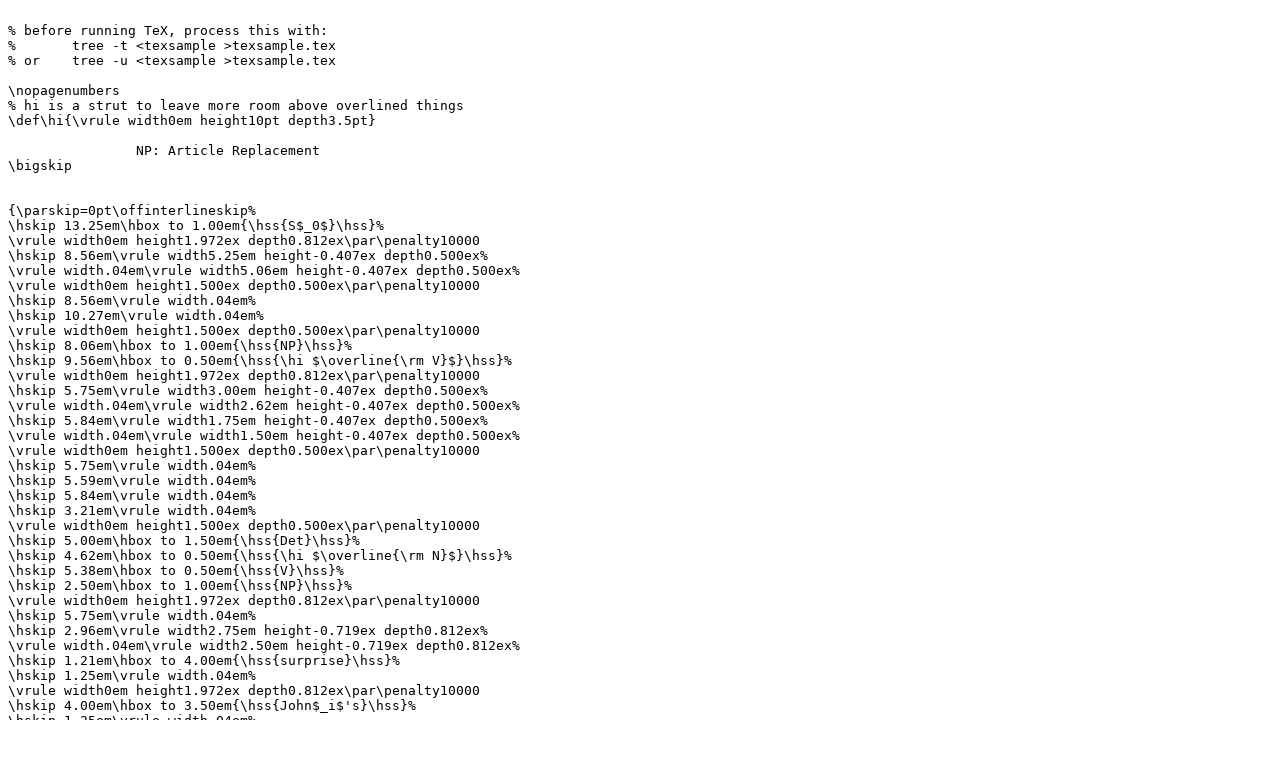

--- FILE ---
content_type: text/x-tex
request_url: https://ctan.space-pro.be/tex-archive/graphics/tree/texsample.tex
body_size: 18720
content:

% before running TeX, process this with:
%	tree -t <texsample >texsample.tex
% or	tree -u <texsample >texsample.tex

\nopagenumbers
% hi is a strut to leave more room above overlined things
\def\hi{\vrule width0em height10pt depth3.5pt}

		NP: Article Replacement
\bigskip
	

{\parskip=0pt\offinterlineskip%
\hskip 13.25em\hbox to 1.00em{\hss{S$_0$}\hss}%
\vrule width0em height1.972ex depth0.812ex\par\penalty10000
\hskip 8.56em\vrule width5.25em height-0.407ex depth0.500ex%
\vrule width.04em\vrule width5.06em height-0.407ex depth0.500ex%
\vrule width0em height1.500ex depth0.500ex\par\penalty10000
\hskip 8.56em\vrule width.04em%
\hskip 10.27em\vrule width.04em%
\vrule width0em height1.500ex depth0.500ex\par\penalty10000
\hskip 8.06em\hbox to 1.00em{\hss{NP}\hss}%
\hskip 9.56em\hbox to 0.50em{\hss{\hi $\overline{\rm V}$}\hss}%
\vrule width0em height1.972ex depth0.812ex\par\penalty10000
\hskip 5.75em\vrule width3.00em height-0.407ex depth0.500ex%
\vrule width.04em\vrule width2.62em height-0.407ex depth0.500ex%
\hskip 5.84em\vrule width1.75em height-0.407ex depth0.500ex%
\vrule width.04em\vrule width1.50em height-0.407ex depth0.500ex%
\vrule width0em height1.500ex depth0.500ex\par\penalty10000
\hskip 5.75em\vrule width.04em%
\hskip 5.59em\vrule width.04em%
\hskip 5.84em\vrule width.04em%
\hskip 3.21em\vrule width.04em%
\vrule width0em height1.500ex depth0.500ex\par\penalty10000
\hskip 5.00em\hbox to 1.50em{\hss{Det}\hss}%
\hskip 4.62em\hbox to 0.50em{\hss{\hi $\overline{\rm N}$}\hss}%
\hskip 5.38em\hbox to 0.50em{\hss{V}\hss}%
\hskip 2.50em\hbox to 1.00em{\hss{NP}\hss}%
\vrule width0em height1.972ex depth0.812ex\par\penalty10000
\hskip 5.75em\vrule width.04em%
\hskip 2.96em\vrule width2.75em height-0.719ex depth0.812ex%
\vrule width.04em\vrule width2.50em height-0.719ex depth0.812ex%
\hskip 1.21em\hbox to 4.00em{\hss{surprise}\hss}%
\hskip 1.25em\vrule width.04em%
\vrule width0em height1.972ex depth0.812ex\par\penalty10000
\hskip 4.00em\hbox to 3.50em{\hss{John$_i$'s}\hss}%
\hskip 1.25em\vrule width.04em%
\hskip 5.21em\vrule width.04em%
\hskip 5.96em\hbox to 1.00em{\hss{us}\hss}%
\vrule width0em height1.972ex depth0.812ex\par\penalty10000
\hskip 8.50em\hbox to 0.50em{\hss{N}\hss}%
\hskip 4.75em\hbox to 0.50em{\hss{\hi $\overline{\rm P}$}\hss}%
\vrule width0em height1.972ex depth0.812ex\par\penalty10000
\hskip 5.75em\hbox to 6.00em{\hss{denunciation}\hss}%
\hskip 1.25em\vrule width1.00em height-0.719ex depth0.812ex%
\vrule width.04em\vrule width1.00em height-0.719ex depth0.812ex%
\vrule width0em height1.972ex depth0.812ex\par\penalty10000
\hskip 13.00em\vrule width.04em%
\hskip 1.96em\vrule width.04em%
\vrule width0em height1.500ex depth0.500ex\par\penalty10000
\hskip 12.75em\hbox to 0.50em{\hss{P}\hss}%
\hskip 1.00em\hbox to 1.50em{\hss{NP$_i$}\hss}%
\vrule width0em height1.972ex depth0.812ex\par\penalty10000
\hskip 12.50em\hbox to 1.00em{\hss{of}\hss}%
\hskip 1.50em\vrule width.04em%
\vrule width0em height1.972ex depth0.812ex\par\penalty10000
\hskip 13.25em\hbox to 3.50em{\hss{himself}\hss}%
\vrule width0em height1.972ex depth0.812ex\par}


\bigskip

\noindent{\rm 2c. John's denunciation of himself surprised us.}\medskip

  

{\parskip=0pt\offinterlineskip%
\hskip 8.31em\hbox to 1.00em{\hss{S$_0$}\hss}%
\hskip 2.38em\hbox to 10.00em{\hss{\rm S$_1$: Reflexivization $\rightarrow$}\hss}%
\hskip 2.38em\hbox to 1.00em{\hss{S$_0$}\hss}%
\vrule width0em height1.972ex depth0.812ex\par\penalty10000
\hskip 4.00em\vrule width5.00em height-0.407ex depth0.500ex%
\vrule width.04em\vrule width4.56em height-0.407ex depth0.500ex%
\hskip 6.15em\vrule width5.00em height-0.407ex depth0.500ex%
\vrule width.04em\vrule width4.56em height-0.407ex depth0.500ex%
\vrule width0em height1.500ex depth0.500ex\par\penalty10000
\hskip 4.00em\vrule width.04em%
\hskip 9.52em\vrule width.04em%
\hskip 6.15em\vrule width.04em%
\hskip 9.52em\vrule width.04em%
\vrule width0em height1.500ex depth0.500ex\par\penalty10000
\hskip 3.50em\hbox to 1.00em{\hss{NP}\hss}%
\hskip 8.81em\hbox to 0.50em{\hss{\hi$\overline{\rm V}$}\hss}%
\hskip 5.44em\hbox to 1.00em{\hss{NP}\hss}%
\hskip 8.81em\hbox to 0.50em{\hss{\hi$\overline{\rm V}$}\hss}%
\vrule width0em height1.972ex depth0.812ex\par\penalty10000
\hskip 1.75em\vrule width2.25em height-0.407ex depth0.500ex%
\vrule width.04em\vrule width2.25em height-0.407ex depth0.500ex%
\hskip 5.65em\vrule width1.75em height-0.407ex depth0.500ex%
\vrule width.04em\vrule width1.50em height-0.407ex depth0.500ex%
\hskip 2.27em\vrule width2.25em height-0.407ex depth0.500ex%
\vrule width.04em\vrule width2.25em height-0.407ex depth0.500ex%
\hskip 5.65em\vrule width1.75em height-0.407ex depth0.500ex%
\vrule width.04em\vrule width1.50em height-0.407ex depth0.500ex%
\vrule width0em height1.500ex depth0.500ex\par\penalty10000
\hskip 1.75em\vrule width.04em%
\hskip 4.46em\vrule width.04em%
\hskip 5.65em\vrule width.04em%
\hskip 3.21em\vrule width.04em%
\hskip 2.27em\vrule width.04em%
\hskip 4.46em\vrule width.04em%
\hskip 5.65em\vrule width.04em%
\hskip 3.21em\vrule width.04em%
\vrule width0em height1.500ex depth0.500ex\par\penalty10000
\hskip 1.00em\hbox to 1.50em{\hss{Det}\hss}%
\hskip 3.50em\hbox to 0.50em{\hss{\hi$\overline{\rm N}$}\hss}%
\hskip 5.19em\hbox to 0.50em{\hss{V}\hss}%
\hskip 2.50em\hbox to 1.00em{\hss{NP}\hss}%
\hskip 1.06em\hbox to 1.50em{\hss{Det}\hss}%
\hskip 3.50em\hbox to 0.50em{\hss{\hi$\overline{\rm N}$}\hss}%
\hskip 5.19em\hbox to 0.50em{\hss{V}\hss}%
\hskip 2.50em\hbox to 1.00em{\hss{NP}\hss}%
\vrule width0em height1.972ex depth0.812ex\par\penalty10000
\hskip 1.00em\hbox to 1.50em{\hss{the}\hss}%
\hskip 1.25em\vrule width2.50em height-0.719ex depth0.812ex%
\vrule width.04em\vrule width2.44em height-0.719ex depth0.812ex%
\hskip 1.21em\hbox to 4.00em{\hss{surprise}\hss}%
\hskip 1.25em\vrule width.04em%
\hskip 1.52em\hbox to 1.50em{\hss{the}\hss}%
\hskip 1.25em\vrule width2.50em height-0.719ex depth0.812ex%
\vrule width.04em\vrule width2.44em height-0.719ex depth0.812ex%
\hskip 1.21em\hbox to 4.00em{\hss{surprise}\hss}%
\hskip 1.25em\vrule width.04em%
\vrule width0em height1.972ex depth0.812ex\par\penalty10000
\hskip 3.75em\vrule width.04em%
\hskip 4.90em\vrule width.04em%
\hskip 5.96em\hbox to 1.00em{\hss{us}\hss}%
\hskip 3.81em\vrule width.04em%
\hskip 4.90em\vrule width.04em%
\hskip 5.96em\hbox to 1.00em{\hss{us}\hss}%
\vrule width0em height1.972ex depth0.812ex\par\penalty10000
\hskip 3.50em\hbox to 0.50em{\hss{N}\hss}%
\hskip 4.19em\hbox to 1.00em{\hss{S$_1$}\hss}%
\hskip 10.06em\hbox to 0.50em{\hss{N}\hss}%
\hskip 4.19em\hbox to 1.00em{\hss{S$_1$}\hss}%
\vrule width0em height1.972ex depth0.812ex\par\penalty10000
\hskip 2.00em\hbox to 3.50em{\hss{ACTION}\hss}%
\hskip 1.25em\vrule width2.00em height-0.719ex depth0.812ex%
\vrule width.04em\vrule width1.88em height-0.719ex depth0.812ex%
\hskip 7.09em\hbox to 3.50em{\hss{ACTION}\hss}%
\hskip 1.25em\vrule width2.00em height-0.719ex depth0.812ex%
\vrule width.04em\vrule width1.88em height-0.719ex depth0.812ex%
\vrule width0em height1.972ex depth0.812ex\par\penalty10000
\hskip 6.75em\vrule width.04em%
\hskip 3.84em\vrule width.04em%
\hskip 11.84em\vrule width.04em%
\hskip 3.84em\vrule width.04em%
\vrule width0em height1.500ex depth0.500ex\par\penalty10000
\hskip 6.00em\hbox to 1.50em{\hss{NP$_i$}\hss}%
\hskip 2.88em\hbox to 0.50em{\hss{\hi$\overline{\rm V}$}\hss}%
\hskip 10.88em\hbox to 1.50em{\hss{NP$_i$}\hss}%
\hskip 2.88em\hbox to 0.50em{\hss{\hi$\overline{\rm V}$}\hss}%
\vrule width0em height1.972ex depth0.812ex\par\penalty10000
\hskip 6.75em\vrule width.04em%
\hskip 2.21em\vrule width1.75em height-0.407ex depth0.500ex%
\vrule width.04em\vrule width1.50em height-0.407ex depth0.500ex%
\hskip 10.21em\vrule width.04em%
\hskip 2.21em\vrule width1.75em height-0.407ex depth0.500ex%
\vrule width.04em\vrule width1.50em height-0.407ex depth0.500ex%
\vrule width0em height1.500ex depth0.500ex\par\penalty10000
\hskip 5.75em\hbox to 2.00em{\hss{John}\hss}%
\hskip 1.25em\vrule width.04em%
\hskip 3.21em\vrule width.04em%
\hskip 9.21em\hbox to 2.00em{\hss{John}\hss}%
\hskip 1.25em\vrule width.04em%
\hskip 3.21em\vrule width.04em%
\vrule width0em height1.972ex depth0.812ex\par\penalty10000
\hskip 8.75em\hbox to 0.50em{\hss{V}\hss}%
\hskip 2.25em\hbox to 1.50em{\hss{NP$_i$}\hss}%
\hskip 11.50em\hbox to 0.50em{\hss{V}\hss}%
\hskip 2.25em\hbox to 1.50em{\hss{NP$_i$}\hss}%
\vrule width0em height1.972ex depth0.812ex\par\penalty10000
\hskip 7.00em\hbox to 4.00em{\hss{denounce}\hss}%
\hskip 1.25em\vrule width.04em%
\hskip 10.46em\hbox to 4.00em{\hss{denounce}\hss}%
\hskip 1.25em\vrule width.04em%
\vrule width0em height1.972ex depth0.812ex\par\penalty10000
\hskip 11.50em\hbox to 1.50em{\hss{him}\hss}%
\hskip 13.25em\hbox to 3.50em{\hss{himself}\hss}%
\vrule width0em height1.972ex depth0.812ex\par}



	\noindent{\rm $\overline{\rm N}$: Nominalization}\smallskip
	

{\parskip=0pt\offinterlineskip%
\hskip 15.06em\hbox to 1.00em{\hss{S$_0$}\hss}%
\vrule width0em height1.972ex depth0.812ex\par\penalty10000
\hskip 10.25em\vrule width5.50em height-0.407ex depth0.500ex%
\vrule width.04em\vrule width5.12em height-0.407ex depth0.500ex%
\vrule width0em height1.500ex depth0.500ex\par\penalty10000
\hskip 10.25em\vrule width.04em%
\hskip 10.59em\vrule width.04em%
\vrule width0em height1.500ex depth0.500ex\par\penalty10000
\hskip 9.75em\hbox to 1.00em{\hss{NP}\hss}%
\hskip 9.88em\hbox to 0.50em{\hss{\hi$\overline{\rm V}$}\hss}%
\vrule width0em height1.972ex depth0.812ex\par\penalty10000
\hskip 6.88em\vrule width3.50em height-0.407ex depth0.500ex%
\vrule width.04em\vrule width3.19em height-0.407ex depth0.500ex%
\hskip 5.65em\vrule width1.75em height-0.407ex depth0.500ex%
\vrule width.04em\vrule width1.50em height-0.407ex depth0.500ex%
\vrule width0em height1.500ex depth0.500ex\par\penalty10000
\hskip 6.88em\vrule width.04em%
\hskip 6.65em\vrule width.04em%
\hskip 5.65em\vrule width.04em%
\hskip 3.21em\vrule width.04em%
\vrule width0em height1.500ex depth0.500ex\par\penalty10000
\hskip 6.12em\hbox to 1.50em{\hss{Det}\hss}%
\hskip 5.69em\hbox to 0.50em{\hss{\hi$\overline{\rm N}$}\hss}%
\hskip 5.19em\hbox to 0.50em{\hss{V}\hss}%
\hskip 2.50em\hbox to 1.00em{\hss{NP}\hss}%
\vrule width0em height1.972ex depth0.812ex\par\penalty10000
\hskip 6.12em\hbox to 1.50em{\hss{the}\hss}%
\hskip 3.44em\vrule width2.50em height-0.719ex depth0.812ex%
\vrule width.04em\vrule width2.44em height-0.719ex depth0.812ex%
\hskip 1.21em\hbox to 4.00em{\hss{surprise}\hss}%
\hskip 1.25em\vrule width.04em%
\vrule width0em height1.972ex depth0.812ex\par\penalty10000
\hskip 11.06em\vrule width.04em%
\hskip 4.90em\vrule width.04em%
\hskip 5.96em\hbox to 1.00em{\hss{us}\hss}%
\vrule width0em height1.972ex depth0.812ex\par\penalty10000
\hskip 10.81em\hbox to 0.50em{\hss{\hi$\overline{\rm N}$}\hss}%
\hskip 3.94em\hbox to 1.50em{\hss{NP$_i$}\hss}%
\vrule width0em height1.972ex depth0.812ex\par\penalty10000
\hskip 8.38em\vrule width2.75em height-0.407ex depth0.500ex%
\vrule width.04em\vrule width2.62em height-0.407ex depth0.500ex%
\hskip 2.21em\vrule width.04em%
\vrule width0em height1.500ex depth0.500ex\par\penalty10000
\hskip 8.38em\vrule width.04em%
\hskip 5.34em\vrule width.04em%
\hskip 1.21em\hbox to 2.00em{\hss{John}\hss}%
\vrule width0em height1.972ex depth0.812ex\par\penalty10000
\hskip 8.12em\hbox to 0.50em{\hss{N}\hss}%
\hskip 4.38em\hbox to 1.50em{\hss{NP$_i$}\hss}%
\vrule width0em height1.972ex depth0.812ex\par\penalty10000
\hskip 6.00em\vrule width2.50em height-0.407ex depth0.500ex%
\vrule width.04em\vrule width2.25em height-0.407ex depth0.500ex%
\hskip 2.96em\vrule width.04em%
\vrule width0em height1.500ex depth0.500ex\par\penalty10000
\hskip 6.00em\vrule width.04em%
\hskip 4.71em\vrule width.04em%
\hskip 1.21em\hbox to 3.50em{\hss{himself}\hss}%
\vrule width0em height1.972ex depth0.812ex\par\penalty10000
\hskip 5.75em\hbox to 0.50em{\hss{V}\hss}%
\hskip 4.25em\hbox to 0.50em{\hss{N}\hss}%
\vrule width0em height1.972ex depth0.812ex\par\penalty10000
\hskip 4.00em\hbox to 4.00em{\hss{denounce}\hss}%
\hskip 1.00em\hbox to 3.50em{\hss{ACTION}\hss}%
\vrule width0em height1.972ex depth0.812ex\par}



	\noindent{\rm $\overline{\rm N}$: Preposition insertion}\smallskip
	

{\parskip=0pt\offinterlineskip%
\hskip 14.69em\hbox to 1.00em{\hss{S$_0$}\hss}%
\vrule width0em height1.972ex depth0.812ex\par\penalty10000
\hskip 9.50em\vrule width5.75em height-0.407ex depth0.500ex%
\vrule width.04em\vrule width5.62em height-0.407ex depth0.500ex%
\vrule width0em height1.500ex depth0.500ex\par\penalty10000
\hskip 9.50em\vrule width.04em%
\hskip 11.34em\vrule width.04em%
\vrule width0em height1.500ex depth0.500ex\par\penalty10000
\hskip 9.00em\hbox to 1.00em{\hss{NP}\hss}%
\hskip 10.62em\hbox to 0.50em{\hss{\hi$\overline{\rm V}$}\hss}%
\vrule width0em height1.972ex depth0.812ex\par\penalty10000
\hskip 6.19em\vrule width3.50em height-0.407ex depth0.500ex%
\vrule width.04em\vrule width3.12em height-0.407ex depth0.500ex%
\hskip 6.40em\vrule width1.75em height-0.407ex depth0.500ex%
\vrule width.04em\vrule width1.50em height-0.407ex depth0.500ex%
\vrule width0em height1.500ex depth0.500ex\par\penalty10000
\hskip 6.19em\vrule width.04em%
\hskip 6.59em\vrule width.04em%
\hskip 6.40em\vrule width.04em%
\hskip 3.21em\vrule width.04em%
\vrule width0em height1.500ex depth0.500ex\par\penalty10000
\hskip 5.44em\hbox to 1.50em{\hss{Det}\hss}%
\hskip 5.62em\hbox to 0.50em{\hss{\hi$\overline{\rm N}$}\hss}%
\hskip 5.94em\hbox to 0.50em{\hss{V}\hss}%
\hskip 2.50em\hbox to 1.00em{\hss{NP}\hss}%
\vrule width0em height1.972ex depth0.812ex\par\penalty10000
\hskip 5.44em\hbox to 1.50em{\hss{the}\hss}%
\hskip 2.69em\vrule width3.25em height-0.719ex depth0.812ex%
\vrule width.04em\vrule width3.12em height-0.719ex depth0.812ex%
\hskip 1.21em\hbox to 4.00em{\hss{surprise}\hss}%
\hskip 1.25em\vrule width.04em%
\vrule width0em height1.972ex depth0.812ex\par\penalty10000
\hskip 9.62em\vrule width.04em%
\hskip 6.34em\vrule width.04em%
\hskip 5.96em\hbox to 1.00em{\hss{us}\hss}%
\vrule width0em height1.972ex depth0.812ex\par\penalty10000
\hskip 9.38em\hbox to 0.50em{\hss{\hi$\overline{\rm N}$}\hss}%
\hskip 5.88em\hbox to 0.50em{\hss{\hi$\overline{\rm P}$}\hss}%
\vrule width0em height1.972ex depth0.812ex\par\penalty10000
\hskip 7.00em\vrule width2.75em height-0.407ex depth0.500ex%
\vrule width.04em\vrule width2.50em height-0.407ex depth0.500ex%
\hskip 2.71em\vrule width1.00em height-0.407ex depth0.500ex%
\vrule width.04em\vrule width1.00em height-0.407ex depth0.500ex%
\vrule width0em height1.500ex depth0.500ex\par\penalty10000
\hskip 7.00em\vrule width.04em%
\hskip 5.21em\vrule width.04em%
\hskip 2.71em\vrule width.04em%
\hskip 1.96em\vrule width.04em%
\vrule width0em height1.500ex depth0.500ex\par\penalty10000
\hskip 6.75em\hbox to 0.50em{\hss{N}\hss}%
\hskip 4.75em\hbox to 0.50em{\hss{\hi$\overline{\rm P}$}\hss}%
\hskip 2.25em\hbox to 0.50em{\hss{P}\hss}%
\hskip 1.00em\hbox to 1.50em{\hss{NP$_i$}\hss}%
\vrule width0em height1.972ex depth0.812ex\par\penalty10000
\hskip 4.00em\hbox to 6.00em{\hss{denunciation}\hss}%
\hskip 1.25em\vrule width1.00em height-0.719ex depth0.812ex%
\vrule width.04em\vrule width1.00em height-0.719ex depth0.812ex%
\hskip 1.21em\hbox to 1.00em{\hss{by}\hss}%
\hskip 1.50em\vrule width.04em%
\vrule width0em height1.972ex depth0.812ex\par\penalty10000
\hskip 11.25em\vrule width.04em%
\hskip 1.96em\vrule width.04em%
\hskip 2.71em\hbox to 2.00em{\hss{John}\hss}%
\vrule width0em height1.972ex depth0.812ex\par\penalty10000
\hskip 11.00em\hbox to 0.50em{\hss{P}\hss}%
\hskip 1.00em\hbox to 1.50em{\hss{NP$_i$}\hss}%
\vrule width0em height1.972ex depth0.812ex\par\penalty10000
\hskip 10.75em\hbox to 1.00em{\hss{of}\hss}%
\hskip 1.50em\vrule width.04em%
\vrule width0em height1.972ex depth0.812ex\par\penalty10000
\hskip 11.50em\hbox to 3.50em{\hss{himself}\hss}%
\vrule width0em height1.972ex depth0.812ex\par}



	\noindent{\rm 	NP: Article Replacement}\smallskip
	

{\parskip=0pt\offinterlineskip%
\hskip 12.81em\hbox to 1.00em{\hss{S$_0$}\hss}%
\vrule width0em height1.972ex depth0.812ex\par\penalty10000
\hskip 8.19em\vrule width5.25em height-0.407ex depth0.500ex%
\vrule width.04em\vrule width4.94em height-0.407ex depth0.500ex%
\vrule width0em height1.500ex depth0.500ex\par\penalty10000
\hskip 8.19em\vrule width.04em%
\hskip 10.15em\vrule width.04em%
\vrule width0em height1.500ex depth0.500ex\par\penalty10000
\hskip 7.69em\hbox to 1.00em{\hss{NP}\hss}%
\hskip 9.44em\hbox to 0.50em{\hss{\hi$\overline{\rm V}$}\hss}%
\vrule width0em height1.972ex depth0.812ex\par\penalty10000
\hskip 5.50em\vrule width2.75em height-0.407ex depth0.500ex%
\vrule width.04em\vrule width2.62em height-0.407ex depth0.500ex%
\hskip 5.84em\vrule width1.75em height-0.407ex depth0.500ex%
\vrule width.04em\vrule width1.50em height-0.407ex depth0.500ex%
\vrule width0em height1.500ex depth0.500ex\par\penalty10000
\hskip 5.50em\vrule width.04em%
\hskip 5.34em\vrule width.04em%
\hskip 5.84em\vrule width.04em%
\hskip 3.21em\vrule width.04em%
\vrule width0em height1.500ex depth0.500ex\par\penalty10000
\hskip 4.75em\hbox to 1.50em{\hss{Det}\hss}%
\hskip 4.38em\hbox to 0.50em{\hss{\hi$\overline{\rm N}$}\hss}%
\hskip 5.38em\hbox to 0.50em{\hss{V}\hss}%
\hskip 2.50em\hbox to 1.00em{\hss{NP}\hss}%
\vrule width0em height1.972ex depth0.812ex\par\penalty10000
\hskip 5.50em\vrule width.04em%
\hskip 2.71em\vrule width2.75em height-0.719ex depth0.812ex%
\vrule width.04em\vrule width2.50em height-0.719ex depth0.812ex%
\hskip 1.21em\hbox to 4.00em{\hss{surprise}\hss}%
\hskip 1.25em\vrule width.04em%
\vrule width0em height1.972ex depth0.812ex\par\penalty10000
\hskip 4.00em\hbox to 3.00em{\hss{John's}\hss}%
\hskip 1.25em\vrule width.04em%
\hskip 5.21em\vrule width.04em%
\hskip 5.96em\hbox to 1.00em{\hss{us}\hss}%
\vrule width0em height1.972ex depth0.812ex\par\penalty10000
\hskip 8.00em\hbox to 0.50em{\hss{N}\hss}%
\hskip 4.75em\hbox to 0.50em{\hss{\hi$\overline{\rm P}$}\hss}%
\vrule width0em height1.972ex depth0.812ex\par\penalty10000
\hskip 5.25em\hbox to 6.00em{\hss{denunciation}\hss}%
\hskip 1.25em\vrule width1.00em height-0.719ex depth0.812ex%
\vrule width.04em\vrule width1.00em height-0.719ex depth0.812ex%
\vrule width0em height1.972ex depth0.812ex\par\penalty10000
\hskip 12.50em\vrule width.04em%
\hskip 1.96em\vrule width.04em%
\vrule width0em height1.500ex depth0.500ex\par\penalty10000
\hskip 12.25em\hbox to 0.50em{\hss{P}\hss}%
\hskip 1.00em\hbox to 1.50em{\hss{NP$_i$}\hss}%
\vrule width0em height1.972ex depth0.812ex\par\penalty10000
\hskip 12.00em\hbox to 1.00em{\hss{of}\hss}%
\hskip 1.50em\vrule width.04em%
\vrule width0em height1.972ex depth0.812ex\par\penalty10000
\hskip 12.75em\hbox to 3.50em{\hss{himself}\hss}%
\vrule width0em height1.972ex depth0.812ex\par}


\bye
